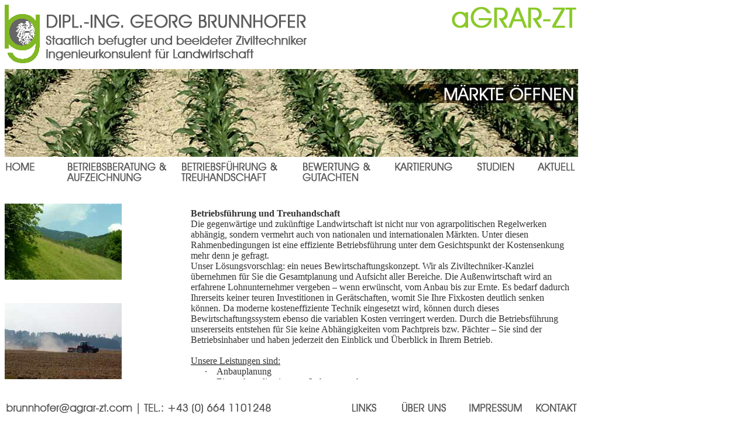

--- FILE ---
content_type: text/html
request_url: http://agrar-zt.com/Neue_Dateien/betrieb.html
body_size: 1765
content:
<!DOCTYPE html PUBLIC "-//W3C//DTD XHTML 1.0 Transitional//EN" "http://www.w3.org/TR/xhtml1/DTD/xhtml1-transitional.dtd">

<html xmlns="http://www.w3.org/1999/xhtml">

	<head>
		<meta http-equiv="content-type" content="text/html;charset=utf-8" />
		<title>betrieb</title>
		<link href="../css/basic.css" rel="stylesheet" type="text/css" media="all" />
		<csscriptdict import="import">
			<script type="text/javascript" src="../GeneratedItems/CSScriptLib.js"></script>
		</csscriptdict>
		<csactiondict>
			<script type="text/javascript"><!--
var preloadFlag = false;
function preloadImages() {
	if (document.images) {
		pre_home_over = newImage('../bilder/home-over.gif');
		pre_betriebsberatung_over = newImage('../bilder/betriebsberatung-over.gif');
		pre_betriebsfuehrung_over = newImage('../bilder/betriebsfuehrung-over.gif');
		pre_bewertung_over = newImage('../bilder/bewertung-over.gif');
		pre_kartierung_over = newImage('../bilder/kartierung-over.gif');
		pre_studien_over = newImage('../bilder/studien-over.gif');
		pre_aktuell_over = newImage('../bilder/aktuell-over.gif');
		pre_kontakt_over = newImage('../bilder/kontakt-over.gif');
		pre_impressum_over = newImage('../bilder/impressum-over.gif');
		pre_ueberuns_over = newImage('../bilder/ueberuns-over.gif');
		pre_links_over = newImage('../bilder/links-over.gif');
		preloadFlag = true;
	}
}

// --></script>
		</csactiondict>
	</head>

	<body onload="preloadImages();">
		<div style="position:relative;width:981px;height:716px;-adbe-g:p,10,10;">
			<csgroup name="11C1CE74" locked="locked"></csgroup>
			<div style="position:absolute;top:0px;left:0px;width:60px;height:100px;" csgroup="11C1CE74">
				<img src="../bilder/logo1.gif" alt="" height="100" width="60" border="0" /></div>
			<div style="position:absolute;top:15px;left:70px;width:450px;height:80px;" csgroup="11C1CE74">
				<img src="../bilder/brunnhofer_schrift.gif" alt="" height="80" width="450" border="0" /></div>
			<div style="position:absolute;top:266px;left:296px;width:173px;height:37px;" csgroup="11C1CE74">
				<a onmouseover="changeImages('betrieb','../bilder/betriebsfuehrung-over.gif');return true" onmouseout="changeImages('betrieb','../bilder/betriebsfuehrung.gif');return true" href="betrieb.html"><img id="betrieb" src="../bilder/betriebsfuehrung.gif" alt="" name="betrieb" height="37" width="173" border="0" /></a></div>
			<div style="position:absolute;top:266px;left:806px;width:68px;height:37px;" csgroup="11C1CE74">
				<a onmouseover="changeImages('studien','../bilder/studien-over.gif');return true" onmouseout="changeImages('studien','../bilder/studien.gif');return true" href="studien.html"><img id="studien" src="../bilder/studien.gif" alt="" name="studien" height="37" width="68" border="0" /></a></div>
			<div style="position:absolute;top:266px;left:909px;width:67px;height:37px;" csgroup="11C1CE74">
				<a onmouseover="changeImages('aktuell','../bilder/aktuell-over.gif');return true" onmouseout="changeImages('aktuell','../bilder/aktuell.gif');return true" href="aktuell.html"><img id="aktuell" src="../bilder/aktuell.gif" alt="" name="aktuell" height="37" width="67" border="0" /></a></div>
			<div style="position:absolute;top:266px;left:0px;width:53px;height:37px;" csgroup="11C1CE74">
				<a onmouseover="changeImages('home','../bilder/home-over.gif');return true" onmouseout="changeImages('home','../bilder/home.gif');return true" href="../index.html"><img id="home" src="../bilder/home.gif" alt="" name="home" height="37" width="53" border="0" /></a></div>
			<div style="position:absolute;top:266px;left:106px;width:173px;height:37px;" csgroup="11C1CE74">
				<a onmouseover="changeImages('landwirt','../bilder/betriebsberatung-over.gif');return true" onmouseout="changeImages('landwirt','../bilder/betriebsberatung.gif');return true" href="land.html"><img id="landwirt" src="../bilder/betriebsberatung.gif" alt="" name="landwirt" height="37" width="173" border="0" /></a></div>
			<div style="position:absolute;top:266px;left:666px;width:101px;height:37px;" csgroup="11C1CE74">
				<a onmouseover="changeImages('kartierung','../bilder/kartierung-over.gif');return true" onmouseout="changeImages('kartierung','../bilder/kartierung.gif');return true" href="kartierung.html"><img id="kartierung" src="../bilder/kartierung.gif" alt="" name="kartierung" height="37" width="101" border="0" /></a></div>
			<div style="position:absolute;top:678px;left:0px;width:493px;height:37px;" csgroup="11C1CE74">
				<a href="mailto:brunnhofer@agrar-zt.com"><img src="../bilder/adresse.gif" alt="" width="493" height="37" border="0" /></a></div>
			<div style="position:absolute;top:0px;left:761px;width:218px;height:44px;" csgroup="11C1CE74">
				<img src="../bilder/agrar_zt_schrift.gif" alt="" height="44" width="218" border="0" /></div>
			<div style="position:absolute;top:266px;left:507px;width:120px;height:37px;" csgroup="11C1CE74">
				<a onmouseover="changeImages('bewertung','../bilder/bewertung-over.gif');return true" onmouseout="changeImages('bewertung','../bilder/bewertung.gif');return true" href="bewertung.html"><img id="bewertung" src="../bilder/bewertung.gif" alt="" name="bewertung" width="120" height="37" border="0" /></a></div>
			<div style="position:absolute;top:678px;left:592px;width:45px;height:37px;" csgroup="11C1CE74">
				<a onmouseover="changeImages('links','../bilder/links-over.gif');return true" onmouseout="changeImages('links','../bilder/links.gif');return true" href="links.html"><img id="links" src="../bilder/links.gif" alt="" name="links" width="45" height="37" border="0" /></a></div>
			<div style="position:absolute;top:678px;left:677px;width:79px;height:37px;" csgroup="11C1CE74">
				<a onmouseover="changeImages('ueberuns','../bilder/ueberuns-over.gif');return true" onmouseout="changeImages('ueberuns','../bilder/ueberuns.gif');return true" href="ueberuns.html"><img id="ueberuns" src="../bilder/ueberuns.gif" alt="" name="ueberuns" width="79" height="37" border="0" /></a></div>
			<div style="position:absolute;top:678px;left:906px;width:74px;height:37px;" csgroup="11C1CE74">
				<a onmouseover="changeImages('kontakt','../bilder/kontakt-over.gif');return true" onmouseout="changeImages('kontakt','../bilder/kontakt.gif');return true" href="kontakt.html"><img id="kontakt" src="../bilder/kontakt.gif" alt="" name="kontakt" width="74" height="37" border="0" /></a></div>
			<div style="position:absolute;top:678px;left:791px;width:95px;height:37px;" csgroup="11C1CE74">
				<a onmouseover="changeImages('impressum','../bilder/impressum-over.gif');return true" onmouseout="changeImages('impressum','../bilder/impressum.gif');return true" href="impressum.html"><img id="impressum" src="../bilder/impressum.gif" alt="" name="impressum" width="95" height="37" border="0" /></a></div>
			<div style="position:absolute;top:110px;left:0px;width:980px;height:150px;">
				<a href="#"><img id="betriebsfuehrung" src="../bilder/betriebsfuehrung.jpg" alt="" name="betriebsfuehrung" height="150" width="980" border="0" /></a></div>
			<div style="position:absolute;top:340px;left:310px;width:670px;height:300px;">
				<iframe name="Betriebsfuehrung_und_Treuhandschaft" src="../text/Betriebsführung und Treuhandschaft.htm" frameborder="0" height="300" width="670"></iframe>
			</div>
			<div style="position:absolute;top:340px;left:0px;width:200px;height:130px;">
				<img src="../bilder/betriebsfuehrung_bild1.jpg" alt="" height="130" width="200" border="0" /></div>
			<div style="position:absolute;top:510px;left:0px;width:200px;height:130px;">
				<img src="../bilder/betriebsfuehrung_bild2.jpg" alt="" height="130" width="200" border="0" /></div>
		</div>
		<p></p>
	</body>

</html>









--- FILE ---
content_type: text/html
request_url: http://agrar-zt.com/text/Betriebsf%C3%BChrung%20und%20Treuhandschaft.htm
body_size: 2926
content:
<html xmlns:o="urn:schemas-microsoft-com:office:office"
xmlns:w="urn:schemas-microsoft-com:office:word"
xmlns="http://www.w3.org/TR/REC-html40">

<head>
<meta http-equiv=Content-Type content="text/html; charset=windows-1252">
<meta name=ProgId content=Word.Document>
<meta name=Generator content="Microsoft Word 11">
<meta name=Originator content="Microsoft Word 11">
<link rel=File-List
href="Betriebsführung%20und%20Treuhandschaft-Dateien/filelist.xml">
<title>Betriebsführung und Treuhandschaft</title>
<!--[if gte mso 9]><xml>
 <w:WordDocument>
  <w:SpellingState>Clean</w:SpellingState>
  <w:GrammarState>Clean</w:GrammarState>
  <w:HyphenationZone>21</w:HyphenationZone>
  <w:ValidateAgainstSchemas/>
  <w:SaveIfXMLInvalid>false</w:SaveIfXMLInvalid>
  <w:IgnoreMixedContent>false</w:IgnoreMixedContent>
  <w:AlwaysShowPlaceholderText>false</w:AlwaysShowPlaceholderText>
  <w:BrowserLevel>MicrosoftInternetExplorer4</w:BrowserLevel>
 </w:WordDocument>
</xml><![endif]--><!--[if gte mso 9]><xml>
 <w:LatentStyles DefLockedState="false" LatentStyleCount="156">
 </w:LatentStyles>
</xml><![endif]-->
<style>
<!--
 /* Font Definitions */
 @font-face
	{font-family:Calibri;
	mso-font-alt:"Century Gothic";
	mso-font-charset:0;
	mso-generic-font-family:swiss;
	mso-font-pitch:variable;
	mso-font-signature:-1610611985 1073750139 0 0 159 0;}
@font-face
	{font-family:"AvantGarde Bk BT";
	panose-1:2 11 4 2 2 2 2 2 2 4;
	mso-font-charset:0;
	mso-generic-font-family:swiss;
	mso-font-pitch:variable;
	mso-font-signature:135 0 0 0 27 0;}
 /* Style Definitions */
 p.MsoNormal, li.MsoNormal, div.MsoNormal
	{mso-style-parent:"";
	margin-top:12.0pt;
	margin-right:0pt;
	margin-bottom:0pt;
	margin-left:28.35pt;
	margin-bottom:.0001pt;
	mso-pagination:widow-orphan;
	font-size:18.0pt;
	font-family:Calibri;
	mso-fareast-font-family:"Times New Roman";
	mso-bidi-font-family:"Times New Roman";
	font-weight:bold;}
p.farbigeliste-akzent1, li.farbigeliste-akzent1, div.farbigeliste-akzent1
	{mso-style-name:farbigeliste-akzent1;
	margin-top:12.0pt;
	margin-right:0pt;
	margin-bottom:0pt;
	margin-left:36.0pt;
	margin-bottom:.0001pt;
	mso-pagination:widow-orphan;
	font-size:18.0pt;
	font-family:Calibri;
	mso-fareast-font-family:"Times New Roman";
	mso-bidi-font-family:"Times New Roman";
	font-weight:bold;}
p.farbigeliste-akzent1cxsperster, li.farbigeliste-akzent1cxsperster, div.farbigeliste-akzent1cxsperster
	{mso-style-name:farbigeliste-akzent1cxsperster;
	margin-top:12.0pt;
	margin-right:0pt;
	margin-bottom:0pt;
	margin-left:36.0pt;
	margin-bottom:.0001pt;
	mso-pagination:widow-orphan;
	font-size:18.0pt;
	font-family:Calibri;
	mso-fareast-font-family:"Times New Roman";
	mso-bidi-font-family:"Times New Roman";
	font-weight:bold;}
p.farbigeliste-akzent1cxspmittel, li.farbigeliste-akzent1cxspmittel, div.farbigeliste-akzent1cxspmittel
	{mso-style-name:farbigeliste-akzent1cxspmittel;
	margin-top:0pt;
	margin-right:0pt;
	margin-bottom:0pt;
	margin-left:36.0pt;
	margin-bottom:.0001pt;
	mso-pagination:widow-orphan;
	font-size:18.0pt;
	font-family:Calibri;
	mso-fareast-font-family:"Times New Roman";
	mso-bidi-font-family:"Times New Roman";
	font-weight:bold;}
p.farbigeliste-akzent1cxspletzter, li.farbigeliste-akzent1cxspletzter, div.farbigeliste-akzent1cxspletzter
	{mso-style-name:farbigeliste-akzent1cxspletzter;
	margin-top:0pt;
	margin-right:0pt;
	margin-bottom:0pt;
	margin-left:36.0pt;
	margin-bottom:.0001pt;
	mso-pagination:widow-orphan;
	font-size:18.0pt;
	font-family:Calibri;
	mso-fareast-font-family:"Times New Roman";
	mso-bidi-font-family:"Times New Roman";
	font-weight:bold;}
span.msoins0
	{mso-style-name:msoins;
	color:teal;
	text-decoration:underline;
	text-underline:single;}
span.msodel0
	{mso-style-name:msodel;
	color:red;
	text-decoration:line-through;}
span.SpellE
	{mso-style-name:"";
	mso-spl-e:yes;}
@page Section1
	{size:595.3pt 841.9pt;
	margin:70.85pt 70.85pt 56.7pt 70.85pt;
	mso-header-margin:35.4pt;
	mso-footer-margin:35.4pt;
	mso-paper-source:0;}
div.Section1
	{page:Section1;}
 /* List Definitions */
 @list l0
	{mso-list-id:1284729594;
	mso-list-type:hybrid;
	mso-list-template-ids:1954828626 67567617 67567619 67567621 67567617 67567619 67567621 67567617 67567619 67567621;}
@list l0:level1
	{mso-level-number-format:bullet;
	mso-level-text:\F0B7;
	mso-level-tab-stop:36.0pt;
	mso-level-number-position:left;
	text-indent:-18.0pt;
	font-family:Symbol;
	mso-ansi-font-weight:normal;}
@list l0:level2
	{mso-level-tab-stop:72.0pt;
	mso-level-number-position:left;
	text-indent:-18.0pt;}
@list l0:level3
	{mso-level-tab-stop:108.0pt;
	mso-level-number-position:left;
	text-indent:-18.0pt;}
@list l0:level4
	{mso-level-tab-stop:144.0pt;
	mso-level-number-position:left;
	text-indent:-18.0pt;}
@list l0:level5
	{mso-level-tab-stop:180.0pt;
	mso-level-number-position:left;
	text-indent:-18.0pt;}
@list l0:level6
	{mso-level-tab-stop:216.0pt;
	mso-level-number-position:left;
	text-indent:-18.0pt;}
@list l0:level7
	{mso-level-tab-stop:252.0pt;
	mso-level-number-position:left;
	text-indent:-18.0pt;}
@list l0:level8
	{mso-level-tab-stop:288.0pt;
	mso-level-number-position:left;
	text-indent:-18.0pt;}
@list l0:level9
	{mso-level-tab-stop:324.0pt;
	mso-level-number-position:left;
	text-indent:-18.0pt;}
ol
	{margin-bottom:0pt;}
ul
	{margin-bottom:0pt;}
-->
</style>
<!--[if gte mso 10]>
<style>
 /* Style Definitions */
 table.MsoNormalTable
	{mso-style-name:"Normale Tabelle";
	mso-tstyle-rowband-size:0;
	mso-tstyle-colband-size:0;
	mso-style-noshow:yes;
	mso-style-parent:"";
	mso-padding-alt:0pt 5.4pt 0pt 5.4pt;
	mso-para-margin:0pt;
	mso-para-margin-bottom:.0001pt;
	mso-pagination:widow-orphan;
	font-size:10.0pt;
	font-family:"Times New Roman";
	mso-ansi-language:#0400;
	mso-fareast-language:#0400;
	mso-bidi-language:#0400;}
</style>
<![endif]-->
</head>

<body lang=DE style='tab-interval:35.4pt'>

<div class=Section1>

<p class=MsoNormal style='margin:0pt;margin-bottom:.0001pt'><span
style='font-size:12.0pt;font-family:"AvantGarde Bk BT";color:#333333;
mso-bidi-font-weight:normal'>Betriebsführung und <span class=SpellE>Treuhandschaft</span></span><span
style='font-size:12.0pt;font-family:"AvantGarde Bk BT";color:#333333'><o:p></o:p></span></p>

<p class=MsoNormal style='margin:0pt;margin-bottom:.0001pt'><span
style='font-size:12.0pt;font-family:"AvantGarde Bk BT";color:#333333;
font-weight:normal'>Die gegenwärtige und zukünftige Landwirtschaft ist nicht
nur von agrarpolitischen Regelwerken abhängig, sondern vermehrt auch von
nationalen und internationalen Märkten. Unter diesen Rahmenbedingungen ist eine
effiziente Betriebsführung unter dem Gesichtspunkt der Kostensenkung mehr denn
je gefragt. <br>
Unser Lösungsvorschlag: ein neues Bewirtschaftungskonzept. Wir als
Ziviltechniker-Kanzlei übernehmen für Sie die Gesamtplanung und Aufsicht aller
Bereiche. Die Außenwirtschaft wird an erfahrene Lohnunternehmer vergeben – wenn
erwünscht, vom Anbau bis zur Ernte. Es bedarf dadurch Ihrerseits keiner teuren
Investitionen in Gerätschaften, womit Sie Ihre Fixkosten deutlich senken
können. Da moderne kosteneffiziente Technik eingesetzt wird, können durch
dieses Bewirtschaftungssystem ebenso die variablen Kosten verringert werden.
Durch die Betriebsführung unsererseits entstehen für Sie keine Abhängigkeiten
vom Pachtpreis bzw. Pächter – Sie sind der Betriebsinhaber und haben jederzeit
den Einblick und Überblick in Ihrem Betrieb.<br style='mso-special-character:
line-break'>
<![if !supportLineBreakNewLine]><br style='mso-special-character:line-break'>
<![endif]></span><span style='font-size:12.0pt;font-family:"AvantGarde Bk BT";
color:#333333'><o:p></o:p></span></p>

<p class=MsoNormal style='margin:0pt;margin-bottom:.0001pt'><u><span
style='font-size:12.0pt;font-family:"AvantGarde Bk BT";color:#333333;
font-weight:normal'>Unsere Leistungen sind:</span></u><u><span
style='font-size:12.0pt;font-family:"AvantGarde Bk BT";color:#333333'><o:p></o:p></span></u></p>

<p class=farbigeliste-akzent1cxsperster style='margin-top:0pt;text-indent:-18.0pt;
mso-list:l0 level1 lfo2;tab-stops:list 36.0pt'><![if !supportLists]><span
style='font-size:12.0pt;font-family:Symbol;mso-fareast-font-family:Symbol;
mso-bidi-font-family:Symbol;color:#333333;font-weight:normal;mso-bidi-font-weight:
bold'><span style='mso-list:Ignore'>·<span style='font:7.0pt "Times New Roman"'>&nbsp;&nbsp;&nbsp;&nbsp;&nbsp;&nbsp;&nbsp;
</span></span></span><![endif]><span style='font-size:12.0pt;font-family:"AvantGarde Bk BT";
color:#333333;font-weight:normal'>Anbauplanung </span><span style='font-size:
12.0pt;font-family:"AvantGarde Bk BT";color:#333333'><o:p></o:p></span></p>

<p class=farbigeliste-akzent1cxspmittel style='text-indent:-18.0pt;mso-list:
l0 level1 lfo2;tab-stops:list 36.0pt'><![if !supportLists]><span
style='font-size:12.0pt;font-family:Symbol;mso-fareast-font-family:Symbol;
mso-bidi-font-family:Symbol;color:#333333;font-weight:normal;mso-bidi-font-weight:
bold'><span style='mso-list:Ignore'>·<span style='font:7.0pt "Times New Roman"'>&nbsp;&nbsp;&nbsp;&nbsp;&nbsp;&nbsp;&nbsp;
</span></span></span><![endif]><span style='font-size:12.0pt;font-family:"AvantGarde Bk BT";
color:#333333;font-weight:normal'>Einsatzkoordination von Lohnunternehmern</span><span
style='font-size:12.0pt;font-family:"AvantGarde Bk BT";color:#333333'><o:p></o:p></span></p>

<p class=farbigeliste-akzent1cxspmittel style='text-indent:-18.0pt;mso-list:
l0 level1 lfo2;tab-stops:list 36.0pt'><![if !supportLists]><span
style='font-size:12.0pt;font-family:Symbol;mso-fareast-font-family:Symbol;
mso-bidi-font-family:Symbol;color:#333333;font-weight:normal;mso-bidi-font-weight:
bold'><span style='mso-list:Ignore'>·<span style='font:7.0pt "Times New Roman"'>&nbsp;&nbsp;&nbsp;&nbsp;&nbsp;&nbsp;&nbsp;
</span></span></span><![endif]><span style='font-size:12.0pt;font-family:"AvantGarde Bk BT";
color:#333333;font-weight:normal'>Antragstellung für Förderungen </span><span
style='font-size:12.0pt;font-family:"AvantGarde Bk BT";color:#333333'><o:p></o:p></span></p>

<p class=farbigeliste-akzent1cxspmittel style='text-indent:-18.0pt;mso-list:
l0 level1 lfo2;tab-stops:list 36.0pt'><![if !supportLists]><span
style='font-size:12.0pt;font-family:Symbol;mso-fareast-font-family:Symbol;
mso-bidi-font-family:Symbol;color:#333333;font-weight:normal;mso-bidi-font-weight:
bold'><span style='mso-list:Ignore'>·<span style='font:7.0pt "Times New Roman"'>&nbsp;&nbsp;&nbsp;&nbsp;&nbsp;&nbsp;&nbsp;
</span></span></span><![endif]><span style='font-size:12.0pt;font-family:"AvantGarde Bk BT";
color:#333333;font-weight:normal'>Gesamtbetriebliche Endabrechnung</span><span
style='font-size:12.0pt;font-family:"AvantGarde Bk BT";color:#333333'><o:p></o:p></span></p>

<p class=farbigeliste-akzent1cxspletzter style='text-indent:-18.0pt;mso-list:
l0 level1 lfo2;tab-stops:list 36.0pt'><![if !supportLists]><span
style='font-size:12.0pt;font-family:Symbol;mso-fareast-font-family:Symbol;
mso-bidi-font-family:Symbol;color:#333333;font-weight:normal;mso-bidi-font-weight:
bold'><span style='mso-list:Ignore'>·<span style='font:7.0pt "Times New Roman"'>&nbsp;&nbsp;&nbsp;&nbsp;&nbsp;&nbsp;&nbsp;
</span></span></span><![endif]><span style='font-size:12.0pt;font-family:"AvantGarde Bk BT";
color:#333333;font-weight:normal'>Behördenwege zu Bezirkshauptmannschaft, AMA,
Landesregierungen etc. </span><span style='font-size:12.0pt;font-family:"AvantGarde Bk BT";
color:#333333'><o:p></o:p></span></p>

<p class=MsoNormal style='margin:0pt;margin-bottom:.0001pt'><span
style='font-size:12.0pt;font-family:"AvantGarde Bk BT";color:#333333'><o:p>&nbsp;</o:p></span></p>

</div>

</body>

</html>


--- FILE ---
content_type: text/css
request_url: http://agrar-zt.com/css/basic.css
body_size: 135
content:
body { color: black; background-color: white; }

p {}

td {}

a:link { color: gray }

a:visited { color: olive }

a:hover { color: purple }

a:active { color: green }

